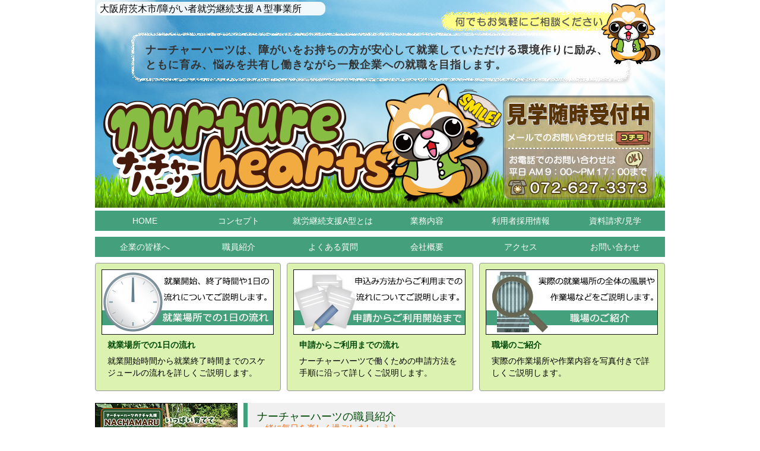

--- FILE ---
content_type: text/html
request_url: https://www.nurture-hearts.com/staff.html
body_size: 4382
content:
<!DOCTYPE html PUBLIC "-//W3C//DTD XHTML 1.0 Transitional//EN" "http://www.w3.org/TR/xhtml1/DTD/xhtml1-transitional.dtd">
<html xmlns="http://www.w3.org/1999/xhtml">
<head>
<meta http-equiv="Content-Type" content="text/html; charset=UTF-8" />
<meta name="description" content="ナーチャーハーツは、障がい者就労継続支援Ａ型事業所です。大阪府茨木市西駅前町、JR茨木駅から徒歩10分圏内にございます。障がいをお持ちの方の仕事、自立をお手伝いします。障がいをお持ちの方が安心して就業していただける環境作りに励み、ともに育み、悩みを共有し働きながら一般企業への就職を目指します。">
<meta name="keywords" content="障害者,障がい者,支援,自立,大阪府,茨木市,就労継続支援Ａ型,ハローワーク,資料請求,見学,徒歩10分,駅ちか,JR茨木駅">
<link href="css/css008table.css" rel="stylesheet" type="text/css" />
<script type="text/javascript" src="js/jquery-1.7.2.min.js"></script>
<script>
if ((navigator.userAgent.indexOf('iPhone') > 0 && 
navigator.userAgent.indexOf('iPad') == -1) ||
navigator.userAgent.indexOf('iPod') > 0 ||
navigator.userAgent.indexOf('Android') > 0) {
location.href = 'https://www.nurture-hearts.com/sm/staff.html';
}
</script>
<link href="https://www.nurture-hearts.com/sm/staff.html" rel="alternate">
<title>職員紹介｜就労継続支援Ａ型事業所 大阪府茨木市 株式会社ナーチャーハーツ</title>
</head>

<body>
<div class="clearfix" id="container">
<!--ヘッダー部分　開始-->
<table width="960" border="0" cellspacing="0" cellpadding="0">
  <tr>
    <td><table width="960" border="0" cellspacing="0" cellpadding="0">
      <tr>
        <td width="687" height="30" background="image/images/topimg_01.jpg">&nbsp;&nbsp;大阪府茨木市/障がい者就労継続支援Ａ型事業所</td>
        <td><img src="image/images/topimg_02.jpg" width="273" height="30" /></td>
      </tr>
      <tr>
        <td colspan="2"><img src="image/images/topimg_03.jpg" width="960" height="30" /></td>
        </tr>
      <tr>
        <td width="960" height="75" colspan="2" background="image/images/topimg_04.jpg" class="fontbig3">ナーチャーハーツは、障がいをお持ちの方が安心して就業していただける環境作りに励み、ともに育み、悩みを共有し働きながら一般企業への就職を目指します。</td>
        </tr>
      <tr>
        <td colspan="2"><img src="image/images/topimg_05.jpg" width="960" height="215" usemap="#Map2" border="0" /></td>
        </tr>
    </table></td>
  </tr>
</table>
<div id="contents">
  <nav>
  <ul>
	  <li><a href="index.html" alt="ナーチャーハーツ TOPへ" title="ナーチャーハーツ TOPへ">HOME</a></li>
	  <li><a href="concept.html" alt="コンセプト" title="コンセプト">コンセプト</a></li>
	  <li><a href="case.html" alt="就労継続支援A型とは" title="就労継続支援A型とは">就労継続支援A型とは</a></li>
	  <li><a href="business.html" alt="業務内容" title="業務内容">業務内容</a></li>        
	  <li><a href="employment.html" alt="利用者採用情報" title="利用者採用情報">利用者採用情報</a></li>
	  <li><a href="request.html" alt="資料請求/見学" title="資料請求/見学">資料請求/見学</a></li>
	</ul>
</nav>
  <nav>
  <ul>
	  <li><a href="work.html" alt="企業の皆様へ" title="企業の皆様へ">企業の皆様へ</a></li>
	  <li><a href="staff.html" alt="職員紹介" title="職員紹介">職員紹介</a></li>
	  <li><a href="q-a.html" alt="よくある質問" title="よくある質問">よくある質問</a></li>
	  <li><a href="company.html" alt="会社概要" title="会社概要">会社概要</a></li>        
	  <li><a href="access.html" alt="アクセス" title="アクセス">アクセス</a></li>
	  <li><a href="https://nurture-hearts.com/contact/" target="_blank" alt="お問い合わせフォームへ" title="お問い合わせフォームへ">お問い合わせ</a></li>
	</ul>
</nav>
	<div class="topNavi">
		<div class="topNaviColumn">
			<a href="schedule.html" class="topNaviCon">
				<div class="topNaviPhoto"><img src="image/top290-110-1.jpg" alt="就業場所での1日の流れ" title="就業場所での1日の流れ" /></div>
			<h2>就業場所での1日の流れ</h2>
			<p>就業開始時間から就業終了時間までのスケジュールの流れを詳しくご説明します。</p>
			</a>
		</div><!-- /.topNaviColumn -->
		<div class="topNaviColumn">
			<a class="topNaviCon" href="procedure.html">
				<div class="topNaviPhoto"><img src="image/top290-110-2.jpg" alt="申請からご利用までの流れ" title="申請からご利用までの流れ" /></div>
				<h2>申請からご利用までの流れ</h2>
				<p>ナーチャーハーツで働くための申請方法を手順に沿って詳しくご説明します。</p>
			</a>
		</div><!-- /.topNaviColumn -->
		<div class="topNaviColumn">
		  <a class="topNaviCon" href="workplace.html">
				<div class="topNaviPhoto"><img src="image/top290-110-3.jpg" alt="職場のご紹介" title="職場のご紹介" /></div>
			<h2>職場のご紹介</h2>
			<p>実際の作業場所や作業内容を写真付きで詳しくご説明します。</p>
			</a>
		</div><!-- /.topNaviColumn -->
	</div><!-- /.topNavi -->  
</div>
<!--ヘッダー　終わり-->
  <div id="wrapper" class="clearfix">
        	<div id="main">
                            <h3 class="selector">ナーチャーハーツの職員紹介
    <span class="selectorb">一緒に毎日を楽しく過ごしましょう！</span>  
</h3>
<dd>ナーチャーハーツでは一緒に頑張ってくれる職員の方を大募集しています。<br>知識や経験はいりません。興味のある方はぜひお問い合わせください。<br>
  職員募集の詳細は<a href="job.html" title="職員、指導員募集ページへ" alt="職員、指導員募集ページへ" target="_blank">コチラ</a>から！<br>
</dd>
      <div id="table3"><div id="box_center">
<table width="710">  
    <tr>  
       <th colspan="2">－職員紹介－</th>   
     </tr>  
     <tr>  
       <td width="228">サービス管理責任者・職業指導員</td>  
       <td width="470">藤村 唱絵</td>  
     </tr>
          <tr>  
       <td>サービス管理責任者</td>  
       <td>斎藤 恵子</td>  
     </tr>      
          <tr>  
       <td>管理者 兼 生活支援員</td>  
       <td>小嶋 夕子</td>  
     </tr>     
     <tr>  
       <td>生活支援員</td>  
       <td>野村 菜摘</td>  
     </tr>  
     <tr>  
       <td>職業指導員</td>  
       <td>大浜 清美</td>  
     </tr>
     <tr>  
       <td>職業指導員</td>  
       <td>今井 智子</td>  
     </tr>  
     <tr>  
       <td>職業指導員</td>  
       <td>川野 一八</td>  
     </tr>
     <tr>  
       <td>職業指導員</td>  
       <td>佐伯 健太</td>  
     </tr>
     <tr>  
       <td>職業指導員</td>  
       <td>森尾 典子</td>  
     </tr>
     <tr>  
       <td>賃金向上達成指導員</td>  
       <td>徳山 さよみ</td>  
     </tr>  
     <tr>  
       <td>お問い合わせ</td>  
       <td>お電話でのお問い合わせは、072-627-3373<br>
		  メールでのお問い合わせは<a href="https://nurture-hearts.com/contact/" title="お問い合わせフォームへ" target="_blank" alt="お問い合わせフォームへ">コチラ</a>から</td>  
     </tr>                                             
 </table>
  </div></div>
    <!-- /.photo -->
	</div><!-- /#main -->
 </div>
<!--レフトナビ　開始--> 
  <div id="sub">
		<div class="bnr">   
		  <ul>
          <li><a href="farm.html"><img src="image/farm240.jpg" alt="ナーチャーハーツのナチャ丸畑" title="ナーチャーハーツのナチャ丸畑"></a></li>
          <li><a href="q-a.html"><img src="image/side_05.jpg" alt="よくある質問" title="よくある質問"></a></li>
          <li><a href="work.html"><img src="image/side_03.jpg" alt="企業の皆様へ" title="企業の皆様へ"></a></li></ul>            
            		<ul class="submenu">
			<li><a href="concept.html" alt="コンセプト" title="コンセプト" >コンセプト</a></li>
			<li><a href="case.html" alt="就労継続支援A型とは" title="就労継続支援A型とは" >就労継続支援A型とは</a></li>
            <li><a href="business.html" alt="業務内容" title="業務内容" >業務内容</a></li>
            <li><a href="request.html" alt="資料請求/見学" title="資料請求/見学" >資料請求/見学</a></li>                    
			<li><a href="employment.html" alt="利用者採用情報" title="利用者採用情報">利用者採用情報</a></li>
			<li><a href="staff.html" alt="職員紹介" title="職員紹介" >職員紹介</a></li>
			<li><a href="q-a.html" alt="よくある質問" title="よくある質問" >よくある質問</a></li>
            <li><a href="company.html" alt="会社概要" title="会社概要" >会社概要</a></li>
            <li><a href="access.html" alt="アクセス" title="アクセス" >アクセス</a></li>
            <li><a href="https://nurture-hearts.com/contact/" title="お問い合わせ" target="_blank" alt="お問い合わせ" >お問い合わせ</a></li>
		</ul><hr>       
<ul><li><img src="image/side_01.jpg" alt="株式会社ナーチャーハーツ" usemap="#Map" title="株式会社ナーチャーハーツ" border="0"/>
    <map name="Map" id="Map">
      <area shape="rect" coords="84,4,237,19" href="access.html" alt="アクセス" title="アクセス" />
    </map>
    <iframe src="https://www.google.com/maps/embed?pb=!1m18!1m12!1m3!1d1167.7948587408204!2d135.55981029368846!3d34.81512293055544!2m3!1f0!2f0!3f0!3m2!1i1024!2i768!4f13.1!3m3!1m2!1s0x6000e32b82e2bc63%3A0x653117ef07853621!2z44CSNTY3LTAwMzIg5aSn6Ziq5bqc6Iyo5pyo5biC6KW_6aeF5YmN55S677yR77yU4oiS77yR77yZIOaYjuayu-WuieeUsOeUn-WRveiMqOacqOesrOS6jOODk-ODqw!5e0!3m2!1sja!2sjp!4v1490067836111" width="238" height="150" frameborder="1"></iframe>
    </li></ul>    
    <hr>
    <iframe src="https://www.nurture-hearts.com/sche38/sche38.cgi" width="240" height="220" frameborder="0" scrolling="no" style="border:0"></iframe>
    		  <hr><ul><li><img src="image/side_s240.jpg" alt="スマホでも見れます！" title="スマホでも見れます！"></li></ul>   
  </div></div>  
    
  <!---レフトナビ　終わり-->
  
<div id="box_center2"><div class="adviser"><a href="farm.html"><div class="adviser-img"><img src="image/top230-100-1.jpg" alt="ナチャ丸畑" title="ナチャ丸畑" />
      <span class="lineup-title">ナチャ丸畑でお野菜作ってます！</span></div></div>
    <div class="adviser"><a href="concept.html"><div class="adviser-img"><img src="image/top230-100-2.jpg" alt="経営理念" title="経営理念" />
      <span class="lineup-title">ナーチャーハーツの考え方</span></div>
    </div>
    <div class="adviser"><a href="job.html">
    <div class="adviser-img"><img src="image/top230-100-3.jpg" alt="募集、採用情報" title="募集、採用情報" />
      <span class="lineup-title">みんなと一緒に育みませんか？</span></div>
    </div>
    <div class="adviser"><a href="work.html"><div class="adviser-img"><img src="image/top230-100-4.jpg" alt="企業の皆様へ" title="企業の皆様へ" />
      <span class="lineup-title">お気軽にお問い合わせください</span></div>
    </div>
</div>
  
  <!--フッター　開始-->
  <div id="footer">
    <div id="footer_up">
  <div id="navi_btm">
    <ul>
      <li><a href="index.html">HOME</a></li>
      <li><a href="concept.html">コンセプト</a></li>
      <li><a href="case.html">就労継続支援A型とは</a></li>
      <li><a href="schedule.html">就労場所での1日の流れ</a></li>
      <li><a href="procedure.html">申請からご利用まで</a></li>
      <li><a href="workplace.html">職場のご紹介</a></li>
      <li><a href="business.html">業務内容</a></li>
      <li><a href="request.html">資料請求/見学</a></li>      
      <li><a href="employment.html">利用者採用情報</a></li>
      <li><a href="staff.html">職員紹介</a></li>
      <li><a href="work.html">企業の皆様へ</a></li>            
      <li><a href="farm.html">ナチャ丸畑</a></li>
      <li><a href="q-a.html">よくある質問</a></li>
      <li><a href="company.html">会社概要</a></li>
      <li><a href="access.html">アクセス</a></li>
      <li><a href="job.html">職員採用情報</a></li>
      <li><a href="https://nurture-hearts.com/contact/" target="_blank">お問い合わせ</a></li>
   </ul></div>
    </div>
  </div>
<!--フッター　終わり-->   
</div>

<div id="gotosmart">
    <p><a href="https://nurture-hearts.com/sm/staff.html">スマートフォンサイトへ</a></p>
</div>
<script type="text/javascript">
if (((navigator.userAgent.indexOf('iPhone') > 0 && navigator.userAgent.indexOf('iPad') == -1) || navigator.userAgent.indexOf('iPod') > 0 || navigator.userAgent.indexOf('Android') > 0)) {
document.getElementById("gotosmart").style.display = 'block';
}
</script>
<script type="text/javascript">
$(function() {
	var topBtn = $('#pageTop');
	topBtn.hide();
	$(window).scroll(function () {
		if ($(this).scrollTop() > 100) {
			topBtn.fadeIn();
		} else {
			topBtn.fadeOut();
		}
	});
    topBtn.click(function () {
		$('body,html').animate({
			scrollTop: 0
		}, 600);
		return false;
    });
});
</script>
<a id="pageTop" href="#contents"><img src="image/ya.gif"/></a>

<map name="Map2" id="Map2">
  <area shape="rect" coords="877,86,938,109" href="https://nurture-hearts.com/contact/" target="_blank" alt="メールフォームへ" title="メールフォームへ" />
  <area shape="rect" coords="5,7,683,212" href="index.html" alt="ナーチャーハーツTOPページへ" title="ナーチャーハーツTOPページへ" onfocus="this.blur();" /> 
</map>
</body>
</html>


--- FILE ---
content_type: text/html
request_url: https://www.nurture-hearts.com/sche38/sche38.cgi
body_size: 592
content:
<html><head><META HTTP-EQUIV="Content-type" CONTENT="text/html; charset=Shift_JIS">
<title>Calendar</title><link rel="stylesheet" type="text/css" href="./schedata/style.css"></head>
<body bgcolor="#DCF2B1" text="#000000" leftmargin=0 topmargin=0 marginwidth=0 marginheight=0><center>☆定休日カレンダー☆<br>
<table width=100%><tr><td width=34>2026</td><td align=center><a href="sche38.cgi?year=2025&mon=12">&lt;&lt;</a> <b>1月</b> <a href="sche38.cgi?year=2026&mon=2">&gt;&gt;</a></td><td width=16></td></tr></table>
<table width=240px bgcolor="#c9e0de" cellspacing=1 cellpadding=1><tr bgcolor="#f0f8ff" align=center>
<td width=14%><font color="#ff0000">日</font></td>
<td width=14%><font color="#000000">月</font></td>
<td width=14%><font color="#000000">火</font></td>
<td width=14%><font color="#000000">水</font></td>
<td width=14%><font color="#000000">木</font></td>
<td width=14%><font color="#000000">金</font></td>
<td width=14%><font color="#0000ff">土</font></td>
</tr>
<tr bgcolor="#ffffff" align=center><td></td><td></td><td></td><td></td><td height=20 bgcolor="#fcb6b6"><font color="#ff0000">1</font></td>
<td height=20 bgcolor="#fcb6b6"><font color="#000000">2</font></td>
<td height=20 bgcolor="#fcb6b6"><font color="#0000ff">3</font></td>
</tr>
<tr bgcolor="#ffffff" align=center><td height=20 bgcolor="#fcb6b6"><font color="#ff0000">4</font></td>
<td height=20><font color="#000000">5</font></td>
<td height=20><font color="#000000">6</font></td>
<td height=20><font color="#000000">7</font></td>
<td height=20><font color="#000000">8</font></td>
<td height=20><font color="#000000">9</font></td>
<td height=20><font color="#0000ff">10</font></td>
</tr>
<tr bgcolor="#ffffff" align=center><td height=20 bgcolor="#fcb6b6"><font color="#ff0000">11</font></td>
<td height=20 bgcolor="#fcb6b6"><font color="#ff0000">12</font></td>
<td height=20><font color="#000000">13</font></td>
<td height=20><font color="#000000">14</font></td>
<td height=20><font color="#000000">15</font></td>
<td height=20><font color="#000000">16</font></td>
<td height=20><font color="#0000ff">17</font></td>
</tr>
<tr bgcolor="#ffffff" align=center><td height=20 bgcolor="#fcb6b6"><font color="#ff0000">18</font></td>
<td height=20><font color="#000000">19</font></td>
<td height=20><font color="#000000">20</font></td>
<td height=20><font color="#000000">21</font></td>
<td height=20><font color="#000000">22</font></td>
<td height=20><font color="#000000">23</font></td>
<td height=20><font color="#0000ff">24</font></td>
</tr>
<tr bgcolor="#ffffff" align=center><td height=20 bgcolor="#fcb6b6"><font color="#ff0000">25</font></td>
<td height=20><font color="#000000">26</font></td>
<td height=20><font color="#000000"><b>27</b></font></td>
<td height=20><font color="#000000">28</font></td>
<td height=20><font color="#000000">29</font></td>
<td height=20><font color="#000000">30</font></td>
<td height=20><font color="#0000ff">31</font></td>
</tr>
</table>
</center></body></html>


--- FILE ---
content_type: text/css
request_url: https://www.nurture-hearts.com/css/css008table.css
body_size: 5658
content:
@charset "UTF-8";
/* CSS Document */

/* リセットスタイル */
*{
	margin: 0;
	padding: 0;
	border: none;
	font-size: 100%;
	font-weight: normal;
	font-style: normal;
	text-decoration: none;
	line-height: 1;
}
ol, ul {
	list-style: none;
}

h2 {
	margin-top: 20px;
	margin-bottom:0.5em;
	padding-left:10px;
	font-size:18px;
	color:#b05555;
	border-left:5px solid #b05555;
}

h3 {
	color: #014908;
	font-size: 16px;
	border-bottom: 1px solid #014908;
	padding-top: 2px;
	padding-right: 5px;
	padding-bottom: 2px;
	padding-left: 5px;
	margin-bottom: 0.5em;
}

p {
	margin: 0;
	line-height: 20px;
	font-size: 14px;
	padding-right: 5px;
}

dt {
	margin: 20px 20px 20px 20px;
	border-bottom:1px dotted #000;	
}
dt:before {
	content:"\0025a0";
}
dd {
	font-size: 14px;
	margin-bottom: 1em;
	line-height: 1.5em;
	margin-top: 0;
	margin-right: 20px;
	margin-left: 20px;
}

hr{
	border: none;
	border-top: dashed 1px #999;
	height: 1px;
	color: #FFFFFF;
	width: 100%;
	margin-top: 5px;
	margin-bottom: 5px;
 }



/* clearfix */
.clearfix:after {
   content: " ";
   display: block;
   clear: both;
   height: 0;
   visibility: hidden;
}

/* ボディ */
body {
	font-family: "ヒラギノ角ゴ Pro W3", "Hiragino Kaku Gothic Pro", "メイリオ", Meiryo, Osaka, "ＭＳ Ｐゴシック", "MS PGothic", sans-serif;
	background-color: #FFF;
}

a:hover img{
 opacity:0.8;
 filter:alpha(opacity=80);
 -ms-filter: “alpha( opacity=80 )”;
 }
 
/* コンテナ */
#container {
	width: 960px;
	margin-top: 0px;
	margin-right: auto;
	margin-bottom: 0px;
	margin-left: auto;
}

/* ヘッダー */
#header {
	background-image: url(../image/top960-350.jpg);
	background-repeat: no-repeat;
	height: 350px;
	width: 950px;
	font-size: 10px;
	color: #FFF;
	padding-left: 10px;
	padding-top: 5px;
}
#header_navi {
	height: 50px;
	width: 960px;
}
/* ここまで */

/* 中央と右のカラムをまとめるコンテナ */
#wrapper {
	float: right;
	width: 710px;
	display: inline;
}

/* コンテンツページ用のコンテナ */
#wrapper_conts {
	float: right;
	width: 710px;
	display: inline;
}

/* 左のカラム用コンテナ */
#box_left {
	float: left;
	width: 250px;
	display: inline;
}

/* 中央のカラム用コンテナ */
#box_center {
	width: 710px;
	float: left;
	display: inline;
}

#box_center2 {
	width: 960px;
	float: left;
	display: inline;
	padding-top: 5px;
	padding-right: 0px;
	padding-bottom: 0px;
	padding-left: 0px;
}

/* 中央のメインビジュアル */
#photo_main {
	height: 400px;
	width: 710px;
	margin-top: 10px;
}

/* 中央のニュース */
#wrapper #box_center .box_news {
	margin-top: 6px;
	margin-bottom: 20px;
	background-color: #F5F5F5;
	padding-top: 0px;
	padding-bottom: 10px;

}
#wrapper #box_center .box_news h4 {
	margin-bottom: -10px;
}
#wrapper #box_center .box_news th {
	width: 100px;
	vertical-align: top;
}
#wrapper #box_center .box_news th p {
	font-size: 70%;
	color: #666;
}
#wrapper #box_center .box_news td {
	vertical-align: top;
	padding-bottom: 10px;
}
#wrapper #box_center .box_news td p {
	font-size: 90%;
	color: #39C;
}
/* ここまで */


/* コンテンツページのトピックパス */
#wrapper_conts #topicpath p {
	font-size: 70%;
	color: #999;
	border-left-width: 13px;
	border-left-style: solid;
	border-left-color: #4DC3ED;
	background-color: #FFF;
	padding: 5px;
}
#wrapper_conts #topicpath p a {
	color: #666;
	text-decoration: underline;
}
/* ここまで */

/* コンテンツページのh1 */
#wrapper_conts h1 {
	font-size: 110%;
	color: #333;
	margin-top: 20px;
	margin-bottom: 20px;
	background-color: #FFF;
	border-left-width: 15px;
	border-left-style: solid;
	border-left-color: #B9E2F6;
	padding-top: 10px;
	padding-bottom: 10px;
	padding-left: 10px;
}

/* コンテンツページの記事 */
#wrapper_conts #box_conts {
	background-color: #FFF;
	padding: 7px;
	margin-bottom: 30px;
}
#wrapper_conts #box_conts .gakubu_row {
	margin-bottom: 30px;
}
#wrapper_conts #box_conts .gakubu_left {
	width: 218px;
	float: left;
	margin-right: 20px;
	display: inline;
}
#wrapper_conts #box_conts .gakubu_right {
	width: 218px;
	float: right;
	display: inline;
}
#wrapper_conts #box_conts .gakubu_row h2 {
	font-size: 100%;
	color: #333;
	font-weight: bold;
	margin-top: 10px;
	margin-bottom: 10px;
	border-bottom-width: 1px;
	border-bottom-style: solid;
	border-bottom-color: #999;
}
#wrapper_conts #box_conts .gakubu_row ul li a {
	font-size: 85%;
	line-height: 150%;
	color: #666;
	background-image: url(../images/brt_blue_arrow.jpg);
	background-repeat: no-repeat;
	background-position: left center;
	padding-left: 15px;
	display: block;
	margin-left: 15px;
}
/* ここまで */

/* 左カラムのナビゲーション */
#box_left #navi_main {
	width: 250px;
	background-color: #F5F5F5;
	margin-bottom: 0px;
	padding-top: 10px;
	padding-right: 0px;
	padding-bottom: 6px;
	padding-left: 0px;
}
#box_left #navi_main ul li {
	text-indent:100%;
    white-space:nowrap;
    overflow:hidden;
}
#box_left #navi_main #btn_main01 a {
	display: block;
	height: 50px;
	width: 240px;
	background-image: url(../image/btn_main01.jpg);
	border-bottom-width: 0px;
	border-bottom-style: solid;
	border-bottom-color: #FFF;
}
#box_left #navi_main #btn_main02 a {
	display: block;
	height: 50px;
	width: 240px;
	margin-bottom: 0px;
	background-image: url(../image/btn_main02.jpg);
}
#box_left #navi_main #btn_main03 a {
	display: block;
	height: 50px;
	width: 240px;
	margin-bottom: 0px;
	background-image: url(../image/btn_main03.jpg);
}
#box_left #navi_main #btn_main04 a {
	display: block;
	height: 50px;
	width: 240px;
	margin-bottom: 0px;
	background-image: url(../image/btn_main04.jpg);
}
#box_left #navi_main #btn_main05 a {
	display: block;
	height: 50px;
	width: 240px;
	margin-bottom: 0px;
	background-image: url(../image/btn_main05.jpg);
}
#box_left #navi_main #btn_main06 a {
	display: block;
	height: 50px;
	width: 240px;
	margin-bottom: 0px;
	background-image: url(../image/btn_main06.jpg);
}
#box_left #navi_main #btn_main07 a {
	display: block;
	height: 50px;
	width: 240px;
	margin-bottom: 0px;
	background-image: url(../image/btn_main07.jpg);
}
#box_left #navi_main #btn_main08 a {
	display: block;
	height: 50px;
	width: 240px;
	margin-bottom: 0px;
	background-image: url(../image/btn_main08.jpg);
}
#box_left #navi_main #btn_main09 a {
	display: block;
	height: 50px;
	width: 240px;
	margin-bottom: 0px;
	background-image: url(../image/btn_main09.jpg);
}
#box_left #navi_main #btn_main01s a {
	display: block;
	height: 50px;
	width: 240px;
	background-image: url(../image/btn_main01o.jpg);
	border-bottom-width: 0px;
	border-bottom-style: solid;
	border-bottom-color: #FFF;
}
#box_left #navi_main #btn_main02s a {
	display: block;
	height: 50px;
	width: 240px;
	margin-bottom: 0px;
	background-image: url(../image/btn_main02o.jpg);
}
#box_left #navi_main #btn_main03s a {
	display: block;
	height: 50px;
	width: 240px;
	margin-bottom: 0px;
	background-image: url(../image/btn_main03o.jpg);
}
#box_left #navi_main #btn_main04s a {
	display: block;
	height: 50px;
	width: 240px;
	margin-bottom: 0px;
	background-image: url(../image/btn_main04o.jpg);
}
#box_left #navi_main #btn_main05s a {
	display: block;
	height: 50px;
	width: 240px;
	margin-bottom: 0px;
	background-image: url(../image/btn_main05o.jpg);
}
#box_left #navi_main #btn_main06s a {
	display: block;
	height: 50px;
	width: 240px;
	margin-bottom: 0px;
	background-image: url(../image/btn_main06o.jpg);
}
#box_left #navi_main #btn_main07s a {
	display: block;
	height: 50px;
	width: 240px;
	margin-bottom: 0px;
	background-image: url(../image/btn_main07o.jpg);
}
#box_left #navi_main #btn_main08s a {
	display: block;
	height: 50px;
	width: 240px;
	margin-bottom: 0px;
	background-image: url(../image/btn_main08o.jpg);
}
#box_left #navi_main #btn_main09s a {
	display: block;
	height: 50px;
	width: 240px;
	margin-bottom: 0px;
	background-image: url(../image/btn_main09.jpg);
}
#box_left #navi_main #btn_main01 a:hover {
	background-image: url(../image/btn_main01o.jpg);
}
#box_left #navi_main #btn_main02 a:hover {
	background-image: url(../image/btn_main02o.jpg);
}
#box_left #navi_main #btn_main03 a:hover {
	background-image: url(../image/btn_main03o.jpg);
}
#box_left #navi_main #btn_main04 a:hover {
	background-image: url(../image/btn_main04o.jpg);
}
#box_left #navi_main #btn_main05 a:hover {
	background-image: url(../image/btn_main05o.jpg);
}
#box_left #navi_main #btn_main06 a:hover {
	background-image: url(../image/btn_main06o.jpg);
}
#box_left #navi_main #btn_main07 a:hover {
	background-image: url(../image/btn_main07o.jpg);
}
#box_left #navi_main #btn_main08 a:hover {
	background-image: url(../image/btn_main08o.jpg);
}
#box_left #navi_main #btn_main09 a:hover {
	background-image: url(../image/btn_main09o.jpg);
}
#box_left #navi_left {
	width: 200px;
	background-color: #FFF;
	margin-bottom: 10px;
	padding: 20px;
}
#box_left #navi_left ul li {
	text-indent:100%;
    white-space:nowrap;
    overflow:hidden;
}
#box_left #navi_left #btn_left01 a {
	height: 16px;
	width: 200px;
	display: block;
	background-image: url(../images/btn_left01.jpg);
	padding-bottom: 5px;
	background-position: left 5px;
	background-repeat: no-repeat;
	padding-top: 5px;
	border-bottom-width: 1px;
	border-bottom-style: solid;
	border-bottom-color: #999;
}
#box_left #navi_left #btn_left02 a {
	height: 16px;
	width: 200px;
	display: block;
	background-image: url(../images/btn_left02.jpg);
	padding-bottom: 5px;
	background-position: left 5px;
	background-repeat: no-repeat;
	padding-top: 5px;
	border-bottom-width: 1px;
	border-bottom-style: solid;
	border-bottom-color: #999;
}
#box_left #navi_left #btn_left03 a {
	height: 16px;
	width: 200px;
	display: block;
	background-image: url(../images/btn_left03.jpg);
	padding-bottom: 5px;
	background-position: left 5px;
	background-repeat: no-repeat;
	padding-top: 5px;
	border-bottom-width: 1px;
	border-bottom-style: solid;
	border-bottom-color: #999;
}
#box_left #navi_left #btn_left04 a {
	height: 16px;
	width: 200px;
	display: block;
	background-image: url(../images/btn_left04.jpg);
	padding-bottom: 5px;
	background-position: left 5px;
	background-repeat: no-repeat;
	padding-top: 5px;
}
#box_left p img {
	margin-bottom: 0px;
}
/* ここまで */

/* フッター */
#footer {
	clear: both;
	background-color: #FFF;
	}
	
#footer #navi_btm {

	width: 960px;
}
#footer #navi_btm ul li {
	float: left;
	display: block;
	padding-right: 25px;
}
#footer #navi_btm ul li a {
	color: #FFF;
	text-decoration: none;
	font-size: 12px;
	line-height: 20px;
}

#footer #navi_btm ul li a:hover {
	color: #f7eb8a;
	text-decoration: none;
	font-size: 12px;
	line-height: 20px;
}/*フッターのカーソルが乗っているリンクの色*/

#footer #copyright p {
	color: #FFF;
	font-size: 70%;
	font-family: Arial, Helvetica, sans-serif;
	letter-spacing: 1px;
}
#footer #footer_up {
	padding-top: 50px;
	padding-right: 25px;
	padding-left: 25px;
	width: 910px;
	height: 128px;
	background-image:url(../image/footer.jpg)
}


#footer #copyright {
	display: inline;
}
#footer address {
	clear: both;
}
#footer address p {
	text-align: center;
	font-size: 65%;
	color: #4DC3ED;
	padding-top: 10px;
	padding-bottom: 10px;
}
#footer address p img {
	margin-right: 10px;
	vertical-align: text-bottom;
}
/* ここまで */

/* スマートフォンサイトへ */
#gotosmart {
	height: 70px;
	width: 100%;
	margin-top: 10px;
	display: none;
	background-color: #4DC3ED;
}
#gotosmart p {
	text-align: center;
	font-size: 200%;
}
#gotosmart p a {
	color: #000000;
	height: 50px;
	width: 100%;
	display: block;
	padding-top: 20px;
}


/* ヘッダのナビゲーション */

#globalnavi{
	position: absolute;
	top: 100px;
}
#globalnavi ul{
list-style-type: none;
width: 960px;
}

#globalnavi li{
width: 160px;
float: left;
}
#globalnavi ul li {
	text-indent:100%;
    white-space:nowrap;
    overflow:hidden;
}
#globalnavi #hed_main01 a {
	display: block;
	height: 50px;
	width: 160px;
	background-image: url(../images/hed_main01.jpg);
	border-bottom-width: 1px;
	border-bottom-style: solid;
	border-bottom-color: #FFF;
}
#globalnavi #hed_main02 a {
	display: block;
	height: 50px;
	width: 160px;
	background-image: url(../images/hed_main02.jpg);
	border-bottom-width: 1px;
	border-bottom-style: solid;
	border-bottom-color: #FFF;
}
#globalnavi #hed_main03 a {
	display: block;
	height: 50px;
	width: 160px;
	background-image: url(../images/hed_main03.jpg);
	border-bottom-width: 1px;
	border-bottom-style: solid;
	border-bottom-color: #FFF;
}
#globalnavi #hed_main04 a {
	display: block;
	height: 50px;
	width: 160px;
	background-image: url(../images/hed_main04.jpg);
	border-bottom-width: 1px;
	border-bottom-style: solid;
	border-bottom-color: #FFF;
}
#globalnavi #hed_main05 a {
	display: block;
	height: 50px;
	width: 160px;
	background-image: url(../images/hed_main05.jpg);
	border-bottom-width: 1px;
	border-bottom-style: solid;
	border-bottom-color: #FFF;
}
#globalnavi #hed_main06 a {
	display: block;
	height: 50px;
	width: 160px;
	background-image: url(../images/hed_main06.jpg);
	border-bottom-width: 1px;
	border-bottom-style: solid;
	border-bottom-color: #FFF;
}
#globalnavi #hed_main01s a {
	display: block;
	height: 50px;
	width: 160px;
	background-image: url(../images/hed_main01o.jpg);
	border-bottom-width: 1px;
	border-bottom-style: solid;
	border-bottom-color: #FFF;
}
#globalnavi #hed_main02s a {
	display: block;
	height: 50px;
	width: 160px;
	background-image: url(../images/hed_main02o.jpg);
	border-bottom-width: 1px;
	border-bottom-style: solid;
	border-bottom-color: #FFF;
}
#globalnavi #hed_main03s a {
	display: block;
	height: 50px;
	width: 160px;
	background-image: url(../images/hed_main03o.jpg);
	border-bottom-width: 1px;
	border-bottom-style: solid;
	border-bottom-color: #FFF;
}
#globalnavi #hed_main04s a {
	display: block;
	height: 50px;
	width: 160px;
	background-image: url(../images/hed_main04o.jpg);
	border-bottom-width: 1px;
	border-bottom-style: solid;
	border-bottom-color: #FFF;
}
#globalnavi #hed_main05s a {
	display: block;
	height: 50px;
	width: 160px;
	background-image: url(../images/hed_main05o.jpg);
	border-bottom-width: 1px;
	border-bottom-style: solid;
	border-bottom-color: #FFF;
}
#globalnavi #hed_main06s a {
	display: block;
	height: 50px;
	width: 160px;
	background-image: url(../images/hed_main06o.jpg);
	border-bottom-width: 1px;
	border-bottom-style: solid;
	border-bottom-color: #FFF;
}

#globalnavi #hed_main01 a:hover {
	background-image: url(../images/hed_main01o.jpg);
}
#globalnavi #hed_main02 a:hover {
	background-image: url(../images/hed_main02o.jpg);
}
#globalnavi #hed_main03 a:hover {
	background-image: url(../images/hed_main03o.jpg);
}
#globalnavi #hed_main04 a:hover {
	background-image: url(../images/hed_main04o.jpg);
}
#globalnavi #hed_main05 a:hover {
	background-image: url(../images/hed_main05o.jpg);
}
#globalnavi #hed_main06 a:hover {
	background-image: url(../images/hed_main06o.jpg);
}
iframe { border: 1px #000000 solid; }

#pageTop{
	background:#c3c3c3;
	border-radius:5px;
	color:#FFF;
	padding:20px;
	position:fixed;
	bottom:20px;
	right:20px;
	}
#pageTop:hover{
	background:#847f7f;
	}

.selector{
	border-left: 7px solid #44a07c;
	border-bottom: 1px solid #44a07c;
	padding: .8em .9em;
	margin-top: 10px;
	font-size: 18px;
	background-color: #F0F0F0;
}
.selectorb{
	display: block;
	padding-top: .2em;
	font-size: 0.8em;
	color: #FF6600;
}

.setsumei{
	display: block;
	padding-top:5px;
	font-size:10pt;
	color:#5d5d5d;
	margin-top: 10px;
	padding-right: 20px;
	padding-left: 20px;
	line-height: 20px;
	margin-bottom: 40px;
}


 /*販売事例ページ用*/
 
.case-box{
	clear: both;
	width: 710px;
	margin-bottom: 10px;
	border-bottom: 1px #999999 solid;
} 
.case-box-middle{
	float: left;
	width: 355px;
	margin-bottom: 10px;
	margin-top: 30px;
	text-align: center;
} 
.box1{
	float: left;
	width: 180px;
	margin-top: 15px;
	margin-bottom: 15px;
	padding-left: 10px;
	text-align: center;
}
.box2{
	float: left;
	width: 500px;
	margin-top: 15px;
	font-size: 14px;
	line-height: 25px;
	margin-bottom: 15px;
	padding-right: 10px;
	padding-bottom: 10px;
	padding-left: 10px;
}
.box3{
	float: left;
	width: 33%;
	margin-top: 5px;
	margin-bottom: 15px;
	text-align: center;
}
.case-title{
	font-size: 16px;
	color: #990000;
	text-decoration: underline;
	line-height: normal;
}

.lineup-title{
	font-size: 12px;
	color: #336699;
	text-decoration: underline;
	line-height: normal;
}

 /*セミナーページ用*/
 
.photo-box{
	clear: both;
	width: 710px;
	margin-bottom: 10px;
	text-align: center;
	margin-top: 10px;
} 

.text-box{
	clear: both;
	width: 960px;
	margin-bottom: 10px;
	text-align: left;
	margin-top: 10px;
	padding-top: 10px;
	padding-bottom: 10px;
	font-size: 16px;
	line-height: 25px;
} 
.text-box2{
	clear: both;
	width: 690px;
	margin-bottom: 10px;
	text-align: left;
	margin-top: 10px;
	padding-top: 10px;
	padding-bottom: 10px;
	font-size: 16px;
	line-height: 25px;
	padding-right: 10px;
	padding-left: 10px;
} 
.obi{
	width: 950px;
	margin-top: 10px;
	margin-bottom: 10px;
	background-color: #0d3059;
	padding-left: 10px;
	height: 30px;
	vertical-align: middle;
	padding-top: 15px;
	color: #FFF;
}
.adviser{
	float: left;
	width: 25%;
	height: 130px;
	margin-top: 0px;
	margin-bottom: 10px;
	text-align: center;
	line-height: 20px;
	background-color: #dbfde0;	
}
.adviser-img{
	float: left;
	width: 100%;
	height: 100px;
	margin-top: 10px;
	margin-bottom: 10px;
	text-align: center;
	line-height: 30px;
}
.adviser-txt{
	float: left;
	width: 75%;
	height: 180px;
	margin-top: 10px;
	margin-bottom: 10px;
	text-align: left;
	line-height: 30px;
	border-bottom: 1px #999999 solid;
	font-size: 14px;
}

#photo_main2 {
	height: 426px;
	width: 710px;
	margin-top: 10px;
}

#pan-box{
	clear: both;
	width: 698px;
	margin-bottom: 30px;
	text-align: left;
	margin-top: 10px;
	padding-bottom: 10px;
	font-size: 16px;
	line-height: 25px;
	margin-left: 13px;
} 
/* @group breadcrumb */

#breadcrumb {
	float: left;
	display: block;
	width: 697px;
}
#breadcrumb ul{ list-style: none; }

.crumbs { display: block; }
.crumbs li {  display: inline; }
.crumbs li.first { padding-left: 8px; }
.crumbs li a, .crumbs li a:link, .crumbs li a:visited { color: #666; display: block; float: left; font-size: 12px; margin-left: -13px; padding: 10px 31px 11px 35px; position: relative; text-decoration: none; }

.crumbs li a { background-image: url('images/bg-crumbs-blue.png');  background-repeat: no-repeat; background-position: 100% 0; position: relative; }
.crumbs li a:hover { color: #333; background-position: 100% -48px; cursor: pointer; }
.crumbs li a:active { color: #333; background-position: 100% -96px; }
.crumbs li.first a span {
	height: 29px;
	width: 7px;
	position: absolute;
	top: 0px;
	left: 0px;
	border-left-width: 7px;
	border-left-style: solid;
	border-left-color: #666666;
}


 
/*ログインＢＯＸ*/
.log-in{
	height: 165px;
	width: 220px;
	background-image: url(../images/rogin_back.jpg);
	text-align: center;
	font-size: 12px;
	color: #FFF;
	padding-top: 25px;
	padding-right: 10px;
	padding-bottom: 10px;
	padding-left: 10px;
	line-height: 15px;
	}
.log-in a{
	color: #FFF;
	text-decoration: underline;
	}
.title-box{
	height: 27px;
	width: 440px;
	padding-right: 3px;
	padding-left: 3px;
	float: left;
	}
.switch-box{
	height: 27px;
	width: 86px;
	padding-right: 3px;
	padding-left: 3px;
	float: left;
	}
/*================================================
 *  グローバルナビゲーション
 ================================================*/
nav {
	margin-bottom:10px;
	padding:0;
	background:#44a07c;
	overflow:hidden;
	font-size:14px;
}
nav ul {
	width:950px;
	margin:0 auto;
	padding:0;
}
nav li {
	float:left;
	list-style:none;
	width:16.667%;
	margin:0;
	padding:0;
}
nav li a {
	display:block;
	padding:10px 0;
	color:#FFF;
	text-align:center;
	text-decoration:none;
}
nav li a:hover {
	color:#000;
	text-decoration:none;
	background:#dcf2b1;
}

/* トップナビ */

#contents {
	width: 960px;
	margin: 5px auto;
}

* html .topNavi {
	height:1em;
	overflow:visible;
}

.topNavi {
	overflow:hidden;
	position:relative;
	margin-right:-1.030%;
	margin-top:10px;
	margin-bottom:10px;
}

.topNaviColumn {
	display:inline;
	width:32.302%;
	float:left;
	margin-right:1.030%;
}

.topNaviCon {
	position:relative;
	display:block;
	box-sizing:border-box;
	overflow:hidden;
	padding:10px;
	text-decoration:none;
	color:#000;
	transition:background 0s ease 0s, border 0.5s ease-out 0s;
	background:#dcf2b1;
	border:1px solid #999;
	border-radius:4px;
}
.topNaviCon:hover {
	color:#000;
	background:#fafff0 none repeat scroll 0 0;
	border:1px solid #bbb;
	transition:background 0s ease 0s, border 0.5s ease-out 0s;
}
.topNaviCon h2 {
	margin:10px;
	padding:0;
	font-size:14px;
	font-weight:bold;	
	color:#014908;
	border:none;
}
.topNaviCon:hover h2 {
	color:#f19500;
}
.topNaviCon p {
	margin:10px;
}

.topNaviPhoto img {
	width: 290px;
	height: 110px;
}

#info {
	margin: 10px 0 30px 0;
}

#info h2 {
	color:#b05555;
	border-left:5px solid #b05555;
	background:#f9dfdf;	
}

#main {
	float:right;
	width:100%;
}

.photo0 {
	overflow: hidden;
	line-height: 10px;
	border-top-width: 0px;
	border-right-width: 5px;
	border-bottom-width: 0px;
	border-left-width: 5px;
	border-top-style: solid;
	border-right-style: solid;
	border-bottom-style: solid;
	border-left-style: solid;
	border-right-color: #44a07c;
	border-left-color: #44a07c;
	background-color: #FFFFFF;
	padding-right: 15px;
	padding-left: 10px;
	margin-top: 0;
	margin-right: 0;
	margin-bottom: 0;
	margin-left: 0;
}

.photo1 {
	overflow: hidden;
	margin: 0;
	line-height: 10px;
	border-top-width: 0px;
	border-right-width: 5px;
	border-bottom-width: 0px;
	border-left-width: 5px;
	border-top-style: solid;
	border-right-style: solid;
	border-bottom-style: solid;
	border-left-style: solid;
	border-right-color: #44a07c;
	border-left-color: #44a07c;
	background-color: #FFFFFF;
	padding-top: 20px;
	padding-right: 15px;
	padding-bottom: 20px;
	padding-left: 15px;
}

.photo2 {
	overflow: hidden;
	margin: 0 0 0 0;
	padding: 15px;
	border: 5px solid #44a07c;
	background: #fff;
	line-height: 30px;
}

.imgL {
	float:right;
	margin:0 0.5em 0.5em 0;
}

/*テーブル*/

#table1 {
	width: 100%;
	border-spacing: 0;
	padding-top: 5px;
	padding-right: 0px;
	padding-bottom: 10px;
	padding-left: 0px;
 }  
#table1 th {  
   color: #fff;  
   padding: 20px 60px;  
   background: #44a07c;  
   font-weight: bold; 
   font-size:18px;  
   border-left:1px solid #44a07c;  
   border-top:1px solid #44a07c;  
   border-bottom:1px solid #44a07c;  
   line-height: 1.6;  
   text-align: left;  
   text-shadow:0 -1px 0 rgba(34,85,136,0.9);  
   box-shadow: 0px 1px 1px rgba(255,255,255,0.3) inset;  
 }  
#table1 th:first-child {  
   border-radius: 5px 0 0 0;   
 }  
#table1 th:last-child {  
   border-radius:5px 5px 0 0;  
   border-right:1px solid #44a07c;  
   box-shadow: 2px 2px 1px rgba(0,0,0,0.1),0px 1px 1px rgba(255,255,255,0.3) inset;  
 }  
#table1 tr td {
	border-bottom: 1px solid #44a07c;
	border-left: 1px solid #44a07c;
	text-align: left;
	line-height: 1.6;
	font-size: 14px;
	padding-top: 20px;
	padding-right: 60px;
	padding-bottom: 20px;
	padding-left: 70px;
 }  
#table1 tr td:last-child {  
   border-right: 1px solid #44a07c;  
 }  
#table1 tr {  
   background: #fff;  
 }  
#table1 tr:nth-child(2n+1) {  
   background: #fafff0;  
 }  
#table1 tr:last-child td:first-child {  
   border-radius: 0 0 0 5px;  
 }  
#table1 tr:last-child td:last-child {  
   border-radius: 0 0 5px 0px;  
 } 
 
/*テーブルの色なし*/

#table2 {
	width: 100%;
	border-spacing: 0;
	font-family: "ヒラギノ角ゴ Pro W3", "Hiragino Kaku Gothic Pro", "メイリオ", Meiryo, Osaka, "ＭＳ Ｐゴシック", "MS PGothic", sans-serif;
	letter-spacing: 1em;
	padding-top: 10px;
	padding-right: 0px;
	padding-bottom: 10px;
	padding-left: 0px;
 }  
#table2 th {
	color: #fff;
	background: #44a07c;
	font-weight: bold;
	font-size: 18px;
	border-left: 1px solid #44a07c;
	border-top: 1px solid #44a07c;
	border-bottom: 1px solid #44a07c;
	line-height: 1.6;
	text-align: left;
	text-shadow: 0 -1px 0 rgba(34,85,136,0.9);
	box-shadow: 0px 1px 1px rgba(255,255,255,0.3) inset;
	padding-top: 20px;
	padding-right: 60px;
	padding-bottom: 20px;
	padding-left: 140px;
	letter-spacing: 5px;
 }  
#table2 th:first-child {  
   border-radius: 5px 0 0 0;   
 }  
#table2 th:last-child {  
   border-radius:5px 5px 0 0;  
   border-right:1px solid #44a07c;  
   box-shadow: 2px 2px 1px rgba(0,0,0,0.1),0px 1px 1px rgba(255,255,255,0.3) inset;  
 }  
#table2 tr td {
	border-bottom: 1px solid #44a07c;
	border-left: 1px solid #44a07c;
	text-align: left;
	line-height: 10px;
	font-size: 14px;
	font-family: "ヒラギノ角ゴ Pro W3", "Hiragino Kaku Gothic Pro", "メイリオ", Meiryo, Osaka, "ＭＳ Ｐゴシック", "MS PGothic", sans-serif;
	letter-spacing: 1em;
	margin-bottom: 20px;
	padding-top: 20px;
	padding-right: 60px;
	padding-bottom: 20px;
	padding-left: 60px;
 }  
#table2 tr td:last-child {  
   border-right: 1px solid #44a07c;  
 }  
#table2 tr {  
   background: #fff;  
 }  
#table2 tr:last-child td:first-child {  
   border-radius: 0 0 0 5px;  
 }  
#table2 tr:last-child td:last-child {  
   border-radius: 0 0 5px 0px;  
 }  
 
 /*テーブルの色なし細め*/

#table3 {  
   width: 100%;  
   padding: 0px 0px;  
   border-spacing: 0;   
 }  
#table3 th {
	color: #fff;
	padding: 20px 60px;
	font-weight: bold;
	font-size: 18px;
	border-left: 1px solid #505050;
	border-top: 1px solid #505050;
	border-bottom: 1px solid #505050;
	text-align: center;
	text-shadow: 0 -1px 0 rgba(34,85,136,0.9);
	box-shadow: 0px 1px 1px rgba(255,255,255,0.3) inset;
	font-family: "ヒラギノ角ゴ Pro W3", "Hiragino Kaku Gothic Pro", "メイリオ", Meiryo, Osaka, "ＭＳ Ｐゴシック", "MS PGothic", sans-serif;
	letter-spacing: 4px;
	line-height: 0.2;
	background-color: #44a07c;
 }  
#table3 th:first-child {  
   border-radius: 5px 0 0 0;   
 }  
#table3 th:last-child {  
   border-radius:5px 5px 0 0;  
   border-right:1px solid #505050;  
   box-shadow: 2px 2px 1px rgba(0,0,0,0.1),0px 1px 1px rgba(255,255,255,0.3) inset;  
 }  
#table3 tr td {
	border-bottom: 1px solid #a6a6a6;
	border-left: 1px solid #a6a6a6;
	text-align: left;
	line-height: 20px;
	font-size: 14px;
	font-family: "ヒラギノ角ゴ Pro W3", "Hiragino Kaku Gothic Pro", "メイリオ", Meiryo, Osaka, "ＭＳ Ｐゴシック", "MS PGothic", sans-serif;
	letter-spacing: 1px;
	padding-top: 20px;
	padding-right: 60px;
	padding-bottom: 20px;
	padding-left: 60px;
 }  
#table3 tr td:last-child {  
   border-right: 1px solid #a6a6a6;  
 }  
#table3 tr {  
   background: #fff;  
 }  
#table3 tr:last-child td:first-child {  
   border-radius: 0 0 0 5px;  
 }  
#table3 tr:last-child td:last-child {  
   border-radius: 0 0 5px 0px;  
 }  
 
 /*テーブルの色なし細め3枠*/

#table4 {  
   width: 100%;  
   padding: 0px 0px;  
   border-spacing: 0;   
 }  
#table4 th {  
   color: #fff;   
   padding: 15px 15px;  
   background: #a6a6a6;  
   font-weight: bold; 
   font-size:18px;  
   border-left:1px solid #505050;  
   border-top:1px solid #505050;  
   border-bottom:1px solid #505050;  
   line-height: 0.2;  
   text-align: center;  
   text-shadow:0 -1px 0 rgba(34,85,136,0.9);  
   box-shadow: 0px 1px 1px rgba(255,255,255,0.3) inset;  
 }  
#table4 th:first-child {  
   border-radius: 5px 0 0 0;   
 }  
#table4 th:last-child {  
   border-radius:5px 5px 0 0;  
   border-right:1px solid #505050;  
   box-shadow: 2px 2px 1px rgba(0,0,0,0.1),0px 1px 1px rgba(255,255,255,0.3) inset;  
 }  
#table4 tr td {  
   padding: 15px 30px 15px 20px;  
   border-bottom: 1px solid #a6a6a6;  
   border-left: 1px solid #a6a6a6;
   text-align: left;  
   line-height: 1.0;  
   font-size: 14px;
 }  
#table4 tr td:last-child {  
   border-right: 1px solid #a6a6a6;  
 }  
#table4 tr {  
   background: #fff;  
 }  
#table4 tr:last-child td:first-child {  
   border-radius: 0 0 0 5px;  
 }  
#table4 tr:last-child td:last-child {  
   border-radius: 0 0 5px 0px;  
 }  
 
 .fontbig {
	font-family: "ヒラギノ角ゴ Pro W3", "Hiragino Kaku Gothic Pro", "メイリオ", Meiryo, Osaka, "ＭＳ Ｐゴシック", "MS PGothic", sans-serif;
	font-size: 24px;
	color: #FFF;
	padding-left: 30px;
	letter-spacing: 1px;
	padding-top: 5px;
	font-weight: bold;
}

.fontbig2 {
	font-family: "ヒラギノ角ゴ Pro W3", "Hiragino Kaku Gothic Pro", "メイリオ", Meiryo, Osaka, "ＭＳ Ｐゴシック", "MS PGothic", sans-serif;
	font-size: 18px;
	color: #003;
	letter-spacing: 1px;
	padding-top: 5px;
	font-weight: bold;
	padding-left: 30px;
	padding-right: 30px;
	line-height: 30px;
}

.fontbig3 {
	font-family: "ヒラギノ角ゴ Pro W3", "Hiragino Kaku Gothic Pro", "メイリオ", Meiryo, Osaka, "ＭＳ Ｐゴシック", "MS PGothic", sans-serif;
	font-size: 18px;
	color: #333;
	letter-spacing: 1px;
	padding-left: 85px;
	padding-right: 85px;
	line-height: 25px;
	font-weight: bold;	
}

.fontbig4 {
	font-family: "ヒラギノ角ゴ Pro W3", "Hiragino Kaku Gothic Pro", "メイリオ", Meiryo, Osaka, "ＭＳ Ｐゴシック", "MS PGothic", sans-serif;
	font-size: 26px;
	color: #12719d;
	letter-spacing: 1px;
	padding-left: 50px;
	padding-right: 85px;
}

.fontm {
	font-family: "ヒラギノ角ゴ Pro W3", "Hiragino Kaku Gothic Pro", "メイリオ", Meiryo, Osaka, "ＭＳ Ｐゴシック", "MS PGothic", sans-serif;
	font-size: 14px;
	color: #333;
	padding-left: 10px;
	font-weight: bold;
	line-height: 20px;
	letter-spacing: 1px;
	padding-right: 10px;
}

.fontn {
	font-family: "ヒラギノ角ゴ Pro W3", "Hiragino Kaku Gothic Pro", "メイリオ", Meiryo, Osaka, "ＭＳ Ｐゴシック", "MS PGothic", sans-serif;
	font-size: 16px;
	color: #333;
	padding-left: 10px;
	line-height: 20px;
	letter-spacing: 1px;
	padding-right: 5px;
}

.fonts {
	font-family: "ヒラギノ角ゴ Pro W3", "Hiragino Kaku Gothic Pro", "メイリオ", Meiryo, Osaka, "ＭＳ Ｐゴシック", "MS PGothic", sans-serif;
	font-size: 14px;
	color: #333;
	font-weight: bold;
	line-height: 20px;
	letter-spacing: 1px;
	margin-left: 50px;
	padding-right: 5px;
}

/*================================================
 *  サブコンテンツ
 ================================================*/
#sub {
	float:left;
	width:240px;
	padding-top: 0px;
}

.submenu li {
	margin:0;
	list-style:none;
	font-size:12px;
	padding-top: 0px;
	padding-right: 0px;
	padding-bottom: 0px;
	padding-left: 0px;
	background:#44a07c;
}
.submenu li a:before {
	content:"\0025a0";
	color:#014908;
	padding-top: 0px;
	padding-right: 20px;
	padding-bottom: 0px;
	padding-left: 0px;
}


.submenu li a {	
	margin-top:3px;
	display:block;
	padding:15px 0 15px 0;
	color:#FFF;
	border-bottom:1px dotted #ddd;
	text-decoration:none;
	font-weight:bold;
	letter-spacing: 1px;
}
.submenu li a:hover {
	background:#eee;
	color:#000;
}

.bnr {
	overflow: hidden;
	margin-top: 8px;
}

.bnr ul {
	overflow:hidden;
}

.bnr li {
	margin: 0 0 0 0;
	padding: 0;
	list-style-image: none;
	list-style-type: none;
}
.bnr li a:hover {
	opacity:0.8;
	filter:alpha(opacity=80);
	-ms-filter:"alpha( opacity=80 )";
}
.bnr img {
	width:100%;
	padding: 2px 0 2px 0;	
}

.down{
	position: relative;
	width: 0;
	height: 0;
	border: 32px solid transparent;
	border-top-color: #95D5FF;
}

.down:after{
  position: absolute;
  content: '';
  top: -64px;
  left: -16px;
  width: 32px;
  height: 32px;
  background: #95D5FF;
}

area{
	border: none;
	outline: none;
}